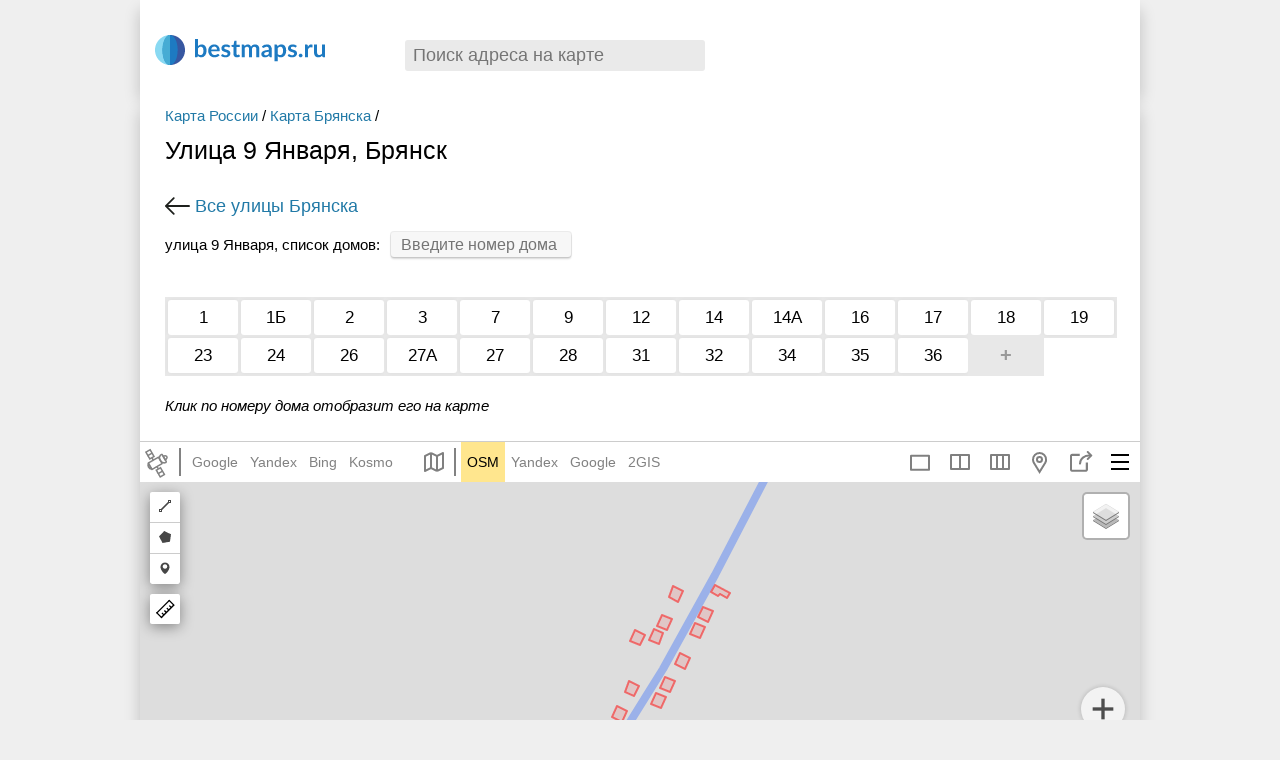

--- FILE ---
content_type: text/html; charset=UTF-8
request_url: https://bestmaps.ru/city/bryansk/street/ulitsa-9-yanvarya
body_size: 18570
content:
<!DOCTYPE html>
<html lang="ru-RU">
<head>
    <meta charset="UTF-8">
    <meta name="viewport" content="width=device-width, initial-scale=1">
    <meta name="csrf-param" content="_csrf">
    <meta name="csrf-token" content="LdpYieSvJNGsyQUxFBZehHZgmneEn8yKNngXfp7IdpgYiz--seVihcelZH1HXDHLHE3RHO2tqNBpAkJMq4I_9Q==">
    <title>Улица 9 Января с номерами домов на карте Брянска панорама, фото, спутник, схема проезда, расположение</title>

    <meta name="description" content="На странице показано расположение улица 9 Января на карте Брянска, также Вы можете найти фото панораму, фото со спутника, схемы проезда до зданий, окрестности мест которые Вас интересуют">
<link href="https://bestmaps.ru/city/bryansk/street/ulitsa-9-yanvarya" rel="canonical">
<link href="//bestmaps.ru/assets/1cd1fb06/authchoice.css" rel="stylesheet">
<link href="//bestmaps.ru/themes/_front/_css/main.css?bust=v9.9" rel="stylesheet">
<link href="//bestmaps.ru/themes/_front/_css/responsive.css?bust=v9.9" rel="stylesheet">
<script src="//bestmaps.ru/assets/ef802780/jquery.min.js"></script>
<script src="//bestmaps.ru/assets/df32dd3d/yii.js"></script>
<script src="//bestmaps.ru/themes/_front/_js/scripts.js?bust=v9.9"></script>
<script>var provState = {"here":false,"mapbox":false};</script>    <script src="/js/underscore-min.js"></script>
    <script src="/js/backbone-min.js"></script>
    
    
    
        <!-- Yandex.RTB --> 
        <script>window.yaContextCb=window.yaContextCb||[]</script>
        <script src="https://yandex.ru/ads/system/context.js" async></script>

    
    <!-- РЕКЛАМА адфинити adfinity -->
    
    <script data-noptimize="1" data-cfasync="false" data-wpfc-render="false">
    (function () {
        var script = document.createElement("script");
        script.async = 1;
        script.src = 'https://emrldtp.cc/NDI3MTc4.js?t=427178';
        document.head.appendChild(script);
    })();
    </script>


</head>
<body class="">

<script type="text/html" id="bestmaps_search_item">
    <a href="<%=url%>" class="srLink <%=resClass%>">
        <% if(image) { %><img src="<%=image%>"/><% } %>
        <%=name%>
        <% if(details) { %><span class="sLinkCapton"><%=details%></span><% } %>
    </a>
</script>

<header id="pageHeader">
  
    
<div class="h_box">

            <!-- 
            Yandex.RTB R-A-2476065-5  
            Header 2025 лето (27.07.2025)
        -->
        <div id="yandex_rtb_R-A-2476065-5"></div>
        <script>
        window.yaContextCb.push(() => {
            Ya.Context.AdvManager.render({
                "blockId": "R-A-2476065-5",
                "renderTo": "yandex_rtb_R-A-2476065-5"
            })
        })
        </script>
    
</div>
  
    
      
	<a href="/" id="siteLogo">
        <span class="logo logo_icon"></span>
        <span class="logo_text logo_icon_text"></span>
	</a>
	
	<div id="searchGeoBox_front"><div id="searchGeoBox" class="searchResultsHidden"> <!-- searchResultsHidden -->
    <a href="#" class="searchGeoBox_clear searchGeoBox_clear_js" title="Очистить">×</a>
	<input type="text" id="geoSearchInput" value="" title="" class="searchPassive geoSearchInput" placeholder="Поиск адреса на карте" autocomplete="off"/>
	<div class="searchResults" ><div id="searchResults_bm" ></div><div id="searchResults_osm" ></div></div>
</div></div>
        <div class="clear"></div>
</header>
<div class="pageBody page-streets-view">
    
    
<div class="street_header">

    <div class="street_header_left">


        <div class="bmCrumb bmCrumb_street">
            <nav class="bmCrumb_street_nav"><a href="/strana/russia">Карта России</a> / <a href="/goroda/bryansk">Карта Брянска</a> / </nav>        	<h1 class="pageTitle">Улица 9 Января, Брянск</h1>
            <!--  с номерами домов   $place->name_genitive  -->
        </div>

        <a href="/city/bryansk/street" class="back_link">
            Все улицы Брянска</a>


                    <div class="street_housenumbers_searchbox">
                <div class="street_housenumbers_searchtitle">
                    улица 9 Января, список домов:
                </div>
                <input type="text" id="housenumber_index_search" class="inp housenumber_index_input" placeholder="Введите номер дома"/>
            </div>
        
    </div>

    

</div>
<div class="street-housenumbers">

	<span class="streetHousnumbers_list ">
		            <a href="#map1" class="housnumber_link_sort housnumber_link" id="house1322692"><span class="house_bg">1</span></a>

                                <a href="#map1" class="housnumber_link_sort housnumber_link" id="house1322700"><span class="house_bg">1Б</span></a>

                                <a href="#map1" class="housnumber_link_sort housnumber_link" id="house1322701"><span class="house_bg">2</span></a>

                                <a href="#map1" class="housnumber_link_sort housnumber_link" id="house1322708"><span class="house_bg">3</span></a>

                                <a href="#map1" class="housnumber_link_sort housnumber_link" id="house1322714"><span class="house_bg">7</span></a>

                                <a href="#map1" class="housnumber_link_sort housnumber_link" id="house1322715"><span class="house_bg">9</span></a>

                                <a href="#map1" class="housnumber_link_sort housnumber_link" id="house1322693"><span class="house_bg">12</span></a>

                                <a href="#map1" class="housnumber_link_sort housnumber_link" id="house1322694"><span class="house_bg">14</span></a>

                                <a href="#map1" class="housnumber_link_sort housnumber_link" id="house1322695"><span class="house_bg">14А</span></a>

                                <a href="#map1" class="housnumber_link_sort housnumber_link" id="house1322696"><span class="house_bg">16</span></a>

                                <a href="#map1" class="housnumber_link_sort housnumber_link" id="house1322697"><span class="house_bg">17</span></a>

                                <a href="#map1" class="housnumber_link_sort housnumber_link" id="house1322698"><span class="house_bg">18</span></a>

                                <a href="#map1" class="housnumber_link_sort housnumber_link" id="house1322699"><span class="house_bg">19</span></a>

                                <a href="#map1" class="housnumber_link_sort housnumber_link" id="house1322702"><span class="house_bg">23</span></a>

                                <a href="#map1" class="housnumber_link_sort housnumber_link" id="house1322703"><span class="house_bg">24</span></a>

                                <a href="#map1" class="housnumber_link_sort housnumber_link" id="house1322704"><span class="house_bg">26</span></a>

                                <a href="#map1" class="housnumber_link_sort housnumber_link" id="house1322706"><span class="house_bg">27А</span></a>

                                <a href="#map1" class="housnumber_link_sort housnumber_link" id="house1322705"><span class="house_bg">27</span></a>

                                <a href="#map1" class="housnumber_link_sort housnumber_link" id="house1322707"><span class="house_bg">28</span></a>

                                <a href="#map1" class="housnumber_link_sort housnumber_link" id="house1322709"><span class="house_bg">31</span></a>

                                <a href="#map1" class="housnumber_link_sort housnumber_link" id="house1322710"><span class="house_bg">32</span></a>

                                <a href="#map1" class="housnumber_link_sort housnumber_link" id="house1322711"><span class="house_bg">34</span></a>

                                <a href="#map1" class="housnumber_link_sort housnumber_link" id="house1322712"><span class="house_bg">35</span></a>

                                <a href="#map1" class="housnumber_link_sort housnumber_link" id="house1322713"><span class="house_bg">36</span></a>

                            <a class="housnumber_link housnumber_link_add dropNote_js" href="#map1" title="Добавить адрес">+</a>        <span class="clear_span"></span>

        	</span>


</div>
<span class="bm_note">Клик по номеру дома отобразит его на карте</span>

<div class="street_descr">

</div>

<a name="map1"></a>
<div class="pageBodyGeo pageBody_street">





<div class="map_box map_box_page">
    <div id="sideMenu" class="sideMenu sideMenu_not_map">
        <div class="menu_header">
            <span class="slideMenuClose">×</span>
        </div>
        <div class="menu_content">

            <input type="text" id="current_url"/>

            
                <a href="#" class="sideMenuLink mapLink multimap_1 ">Полноэкранная карта</a>

            
            <a href="#" id="android_copyLink" class="sideMenuLink copy_icon">Копировать ссылку</a>
            <a href="#" class="sideMenuLink dropMarker_js dropMarker_clear geo">Поставить маркер</a>
            <a href="#" class="sideMenuLink open_sidebar_js mapPopup_favsLink_js favorites" data-block="mapPopup_favorites">Избранное</a>
            <a href="#" class="sideMenuLink multimap_2">Две карты</a>
            <a href="#" class="sideMenuLink multimap_3">Три карты</a>
                        <span class="sideMenuLink create_new_map  open_sidebar_js" data-block="pmap_box">Мои карты</span>
            <span class="sideMenuLink out_map open_share_popup_js">Поделиться картой</span>

            <a href="#" class="sideMenuLink rout">Построить маршрут</a>

            <label for="map_center_chkbx" class="sideMenuLink center_map center_map_icon">
                <input type="checkbox" value="1" class="chkbx intersects_js" id="map_center_chkbx">
                Центр карты
            </label>

<!--            <span class="checkbox_item">-->
<!--                <input type="checkbox" value="1" class="chkbx intersects_js" id="map_center_chkbx" name="">-->
<!--                <label class="hd_label" for="map_center_chkbx">Центр карты</label>-->
<!--            </span>-->

            <h3>Копировать координаты</h3>
            <div class="sideMenuLink copy_latlon_js" title="Копировать координаты"><b>Lat, Lon:</b><input class="bufferInput" id="copy_latlon_input"><span id="coord_1_1"></span>, <span id="coord_1_2"></span><span id="coord_1_3"></span></div>
            <div class="sideMenuLink copy_dms_js" title="Копировать координаты"><b>DMS:</b> <input class="bufferInput" id="copy_dms_input"> <span class="coord_2"></span></div>
            <div class="coordItem coord_3" ></div>

            <h3>Это место в:</h3>
            <a href="#" class="sideMenuLink" id="export_google" target="_blank" title="Перейти на карту Google">Google</a>
            <a href="#" class="sideMenuLink" id="export_yandex" target="_blank" title="Перейти на карту Яндекс">Яндекс</a>
            <a href="#" class="sideMenuLink" id="export_osm" target="_blank" title="Перейти на карту OSM">OSM</a>
            <a href="#" class="sideMenuLink" id="export_wikimapia" target="_blank" title="Перейти на карту Wikimapia">Wikimapia</a>
            <a href="#" class="sideMenuLink" id="export_loadmap" target="_blank" >Loadmap</a>
            <a href="#" class="sideMenuLink" id="export_josm" target="_blank" >Edit in JOSM</a>

            
        </div>
        <div class="menu_footer">
            <a href="#" class="sideMenuLink" id="android_exit"><svg viewBox="0 0 320.002 320.002"><use xlink:href="#exit"></use></svg> Выход</a>
        </div>
    </div>
    <div class="share_popup inner_poppup">
        <div class="close_button">×</div>
        <span>Ссылка на карту</span>
        <input type="text" class="site_url" id="share_url">
        <button class="copy_mapLink">Копировать ссылку</button>
        <!-- <span>Поделиться с помощью:</span>
        <div class="row_social">
            <a href="https://vk.com/share.php?url=" class="social_item vk_icon" onclick="window.open(this.href, 'Опубликовать ссылку во ВКонтакте', 'width=800,height=300,toolbar=0,status=0'); return false"></a>
            <a href="https://twitter.com/intent/tweet?text=" class="social_item twitter_icon" onclick="window.open(this.href, 'Опубликовать ссылку в Twitter', 'width=800,height=300,resizable=yes,toolbar=0,status=0'); return false"></a>
            <a href="https://www.facebook.com/sharer/sharer.php?u=" class="social_item facebook_icon" onclick="window.open(this.href, 'Опубликовать ссылку в Facebook', 'width=640,height=436,toolbar=0,status=0'); return false"></a>
        </div> -->
        <!--
        <span>Код для вставки на сайт</span>
        <input type="text" class="site_url">
        <div class="preview_share_map">Предпросмотр</div>
        <p>Некоторые элементы карты не могут быть вставлены на сайт. Откройте предпросмотр и проверьте вид вашей будущей карты.</p>
        -->
    </div>
    <div class="mapTabsP"> <!-- Tabs -->
        <a href="#" class="sync_map_btn" title="Включен синхронный режим"></a>
        <div class="left_nav">
                    </div>

	            <div class="mapTabs_icons">
				<div class="mapTabs mapTabsSat">
					<div class="svgiconBox svgiconBox_SAT svgiconBox_show_mobile">
						<select class="prov_select" title="Спутник">
							<option>--- спутник ---</option>
							<option value="google/hybrid">Google</option>
							<option value="yandex/hybrid">Яндекс</option>
							<option value="bing/hybrid">Bing</option>
                            <option value="osm/WorldImagery">ESRI</option>
                            <option value="here/hybrid" disabled="disabled" title="Слой недоступен">Here</option>
                            <option value="kosmo/hybrid">Космоснимки</option>
                            <option value="mapbox/hybrid" disabled="disabled" title="Слой недоступен">Mapbox</option>
						</select>
					</div>
					<div class="mapTabs_links">
                        <img src="/img/sat.svg" alt="">
                        <div class="hor_line"></div>
						<a href="?k=google" class="providerLink google" rel="nofollow" data-rel="google" data-type="hybrid" data-id="googlehybrid">Google</a>
						<a href="?k=yandex" class="providerLink yandex" rel="nofollow" data-rel="yandex" data-type="hybrid" data-id="yandexhybrid">Yandex</a>
						<a href="?k=bing" class="providerLink bing" rel="nofollow" data-rel="bing" data-type="hybrid" data-id="binghybrid">Bing</a>
						<!--<a href="?k=esri" class="providerLink esri" rel="nofollow" data-rel="esri" data-type="map" data-id="WorldImagery">ESRI</a>-->
                        <!--<a href="?k=here" class="providerLink here" rel="nofollow" data-rel="here" data-type="hybrid" data-id="herehybrid">Here</a>-->
                        <a href="?k=kosmo" class="providerLink kosmo" rel="nofollow" data-rel="kosmo" data-type="hybrid" data-id="kosmohybrid">Kosmo</a>
                        <!--<a href="?k=mapbox" class="providerLink mapbox" rel="nofollow" data-rel="mapbox" data-type="hybrid" data-id="mapboxhybrid">Mapbox</a>-->
					</div>
				</div>

				<div class="mapTabs mapTabsMap">
					<div class="svgiconBox svgiconBox_MAP svgiconBox_show_mobile">
						<select class="prov_select" title="Карта">
							<option>--- карта ---</option>
							<option value="osm/map">OSM</option>
							<option value="yandex/map">Яндекс</option>
							<option value="google/map">Google</option>
							<option value="2gis/map">2ГИС</option>
							<option value="osm/Wikimapia">Wikimapia</option>
						</select>
					</div>
					<div class="mapTabs_links mapTabs_links_MAP">
                        <img src="/img/maps_icon.svg" class="maps_icon" alt="">
                        <div class="hor_line"></div>
						<a href="?k=osm" class="providerLink osm" rel="nofollow" data-rel="osm" data-type="map" data-id="osmmap">OSM</a>
						<a href="?k=yandex" class="providerLink yandex" rel="nofollow" data-rel="yandex" data-type="map" data-id="yandexmap">Yandex</a>
						<a href="?k=google" class="providerLink google" rel="nofollow" data-rel="google" data-type="map" data-id="googlemap">Google</a>
						<a href="?k=2gis" class="providerLink 2gis" rel="nofollow" data-rel="2gis" data-type="map" data-id="2gismap">2GIS</a>
						<div class="clear"></div>
					</div>
				</div>
                <a class="svgiconBox svgiconBox_OSM osmLink" href="/map/osm" title="OpenStreetMap" ></a>
             </div>
        
    <div class="right_nav">
        <span class="header_item mobileMenuMap mapPopup_menuArrow_js"></span>
                <div class="header_item out_map open_share_popup_js" data-title="Поделиться">
            <div class="title_popp"></div>
        </div>
        <div class="header_item geo open_poppup" data-title="Поставить маркер">
            <div class="title_popp"></div>
            <div class="inner_poppup">
                <span class="popup_item set_marker dropMarker_js dropMarker_clear_js">Поставить маркер</span>
                                <span class="popup_item create_new_map open_sidebar_js" data-block="pmap_box">Мои карты</span>
                <span class="popup_item clear_map pmap_clear_js">Очистить карту</span>
            </div>
        </div>
<!--        <div class="header_item favorites open_sidebar_js mapPopup_favsLink_js" data-block="mapPopup_favorites" data-title="Избранное">-->
<!--            <div class="title_popp"></div>-->
<!--        </div>-->
        <div class="compare_mode_container">
                            <a href="#" class="header_item compare_mode_item multimap_1 mapLink" data-title="Одна карта">
                    <div class="title_popp"></div>
                </a>
                                        <a class="header_item compare_mode_item multimap_2" href="#" data-title="Две карты">
                    <div class="title_popp"></div>
                </a><a class="header_item compare_mode_item multimap_3" href="#" data-title="Три карты">
                    <div class="title_popp"></div>
                </a>        </div>

        </div>
    </div>



    <div class="map_sidebar">

        <div class="note_form">
            <div class="close_button dropMarker_clear_js">×</div>
            Поставьте маркер на карту в то место, где нужно исправить ошибку.
            <br/>
            <br/>

            Подробно опишите что должно быть исправлено в этом месте
            <textarea id="dropNote_text"></textarea>

            <span class="btn dropNote_save_js">Отправить сообщение об ошибке</span><br/><br/>
            <span class="btn btn_gray dropMarker_clear_js">Отмена</span>

        </div>



        <div style="" class="left_sidebar_item personal_map_sidebar">
            <div class="back_new_map back_button_bg">
                <span class="title">Новая карта</span>
            </div>
            <div class="list_personal_maps_button back_button_bg open_sidebar_js" data-block="pmap_box">
                <span class="title">Мои карты</span>
            </div>
            <div class="personal_content_parent">
                <input type="text" id="personal_map_name" class="pmap_name pmap_name_hidden" placeholder="Введите название карты" value="Карта №1">

                <span>Добавить на карту:</span>
                <div class="tools_row">
                    <div class="tool_item" data-tool="marker">
                        <span class="tool_item_icon fill_icon_marker"></span>
                        <p>Маркер</p>
                    </div>
                    <div class="tool_item" data-tool="polyline">
                        <span class="tool_item_icon fill_icon_polyline"></span>
                        <p>Линию</p>
                    </div>
                    <div class="tool_item" data-tool="polygon">
                        <span class="tool_item_icon fill_icon_polygon"></span>
                        <p>Полигон</p>
                    </div>
    <!--                <div class="tool_item svg_routing_js" data-tool="route">-->
    <!--                    <span class="tool_item_icon rout"></span>-->
    <!--                    <p>Маршрут</p>-->
    <!--                </div>-->
                </div>

                <div class="personal_map_sidebar_content">
                    <div class="personal_map_list">
                    </div>
                    <div class="personal_marker_list"></div>
                    <div class="personal_polyline_list"></div>
                    <div class="personal_polygon_list"></div>

                </div>
                <div class="personal_map_buttons">
                    <button class="personal_map_close_btn pmap_clear_js">Очистить карту</button>
                    <button class="personal_map_save_btn hidden">Сохранить карту</button>
                </div>
                <div class="pmap_linkBox">
                    <span class="personalmap_export_label">Экспорт данных:</span>
                    <textarea id="personalmap_export" class="personalmap_export" placeholder="Data"></textarea>
                    <input id="topersonalmap_link" placeholder="Map link">
                    <button class="copy_mapLink">Копировать ссылку</button>
                </div>


            </div>
        </div>


        <div class="pmap_box left_sidebar_item">
            <div class="close_button">×</div>
            <div class="pmap_box_title">Мои карты</div>
            <div class="pmap_box_container"></div>
            <span class="btn_ico btn_ico_gray add_icon open_sidebar_js" data-block="personal_map_sidebar" >Создать новую карту</span>

                        <div class="pmap_auth_box">
                Чтобы сохранить карту в своем аккаунте, войдите на сайт через

                <div id="w0"><ul class="auth-clients"><li><a class="google auth-link" href="/site/auth?authclient=google" title="Google"><span class="auth-icon google"></span></a></li><li><a class="vkontakte auth-link" href="/site/auth?authclient=vk" title="VKontakte"><span class="auth-icon vkontakte"></span></a></li></ul></div>            </div>
                    </div>

        <div class="mapPopup left_sidebar_item mapPopup_favorites">

            <div class="mapPopupP">

                <div class="close_button">×</div>
                <span class="btn_ico btn_ico_favs btn_ico_gray add_icon" id="favorites_add_js" data-block="personal_map_sidebar" >Добавить в избранное</span>

                <div class="favsList" id="favBox"></div>
                <a href="#" class="favorites_more" id="favorites_more_js">настройки »</a>
                <div class="favorites_more_box favorites_more_box_hidden">
                    <div class="settingsBox">
                        <h3>Бэкап локаций</h3>
                        <a href="#" class="btn" id="favorites_export" >Сделать бекап локаций</a>
                        <textarea id="favs_export_textarea"></textarea>
                    </div>
                    <div class="settingsBox">
                        <h3>Импорт локаций на сайт</h3>
                        <div class="favs_import_box">
                            Если вы ранее делали бэкап локаций, то расположенная ниже форма позволит сделать импорт (локации из бекапа загрузить на сайт).
                            Импортированные локации будут добавлены к уже сохраненным<br/>
                            Вставьте сохраненный ранее бэкап в текстовом виде сюда:<br/>
                            <textarea id="favs_import_textarea"></textarea><br/>
                            <a href="#" class="btn" id="favorites_import">Импортировать на сайт</a>
                        </div>
                    </div>
                    <div class="settingsBox"><a href="#" id="favorites_remove">удалить все локации</a></div>
                </div>
            </div>
        </div>
    </div>

<script>

    	var hash_disabled = true;

	// фулскрин карта
	var is_fullscreen = false;

	// если в базе не находится координат для текущего места - тогда используем дефолтные координаты
	var db_coord = {"mapType":"osm","lat":53.258301930190399,"lon":34.362548834740799,"zoom":15,"layer":"map"};

	var router, mapData, lon, lat, map_zoom, h_mapType, iprov;

	var coord;
		function rebuildLinks(lat, lon, map_zoom, type, initiator ) {
	    		var searchPhrase = mapData.get('search_phrase');
		var searchUrl = '';
		if(searchPhrase) {
			searchUrl = '/s/' + encodeURIComponent(searchPhrase);
		}

		var MapUrl = '';
		if(mapsCollection.getStreetViewVisible()) {
			MapUrl += '/' + mapData.get('heading') + '/' + mapData.get('pitch');
		}
		if(mapData.get('osm_id')) {
			MapUrl += '/osm_id/' + mapData.get('osm_id');
		}
		if(mapData.get('personal_id')) {
			MapUrl += '/personal/' + mapData.get('personal_id');
		}
		MapUrl += searchUrl;

		if(mapData.get('marker')) {
			MapUrl = 'map' + mapsCollection.getUrl() + '/' + map_zoom + '/' + mapData.get('lat') + '/' + mapData.get('lon') + '/mark' + MapUrl;
			router.navigate(MapUrl, {trigger: false});
		}
		else if(hash_disabled) {
			MapUrl = mapData.get('pathname') + '?k=' + mapData.get('provider') + '/' + mapData.get('mapType');
			var fragments = Backbone.history.getFragment().split('?');
			// If provider or mapType is changed by user
			if((!db_coord) || mapData.get('provider') !== db_coord.mapType || mapData.get('mapType') !== 'hybrid' || fragments.length > 1) {
				if(!mapData.get('house')) {
                    router.navigate(MapUrl, {trigger: false});
                }
			}
			mapData.rebuild_elements();
		}
		// do not rebuild url when search is not empty
		else if(!searchPhrase) {
			MapUrl = 'map' + mapsCollection.getUrl() + '/' + map_zoom + '/' + lat + '/' + lon + MapUrl;
			router.navigate(MapUrl, {trigger: mapSyncMode});
		}

		
	};

	function convertLegacyURL(url, hash, cookieURL) {
		var providers = new Array();

		var getPairs = url.substring(url.indexOf('?') + 1).split('&');
		for (var i = 0; i < getPairs.length; i++) {
			if(!getPairs[i])
				continue;
			var pair = getPairs[i].split('=');
			if(pair.length > 1 && pair[0] === 'k') {
				providers = pair[1].split(',');
			}
		}

		var hashParams = new Array();
		var hashPairs = hash.substring(hash.indexOf('#') + 1).split('&');
		for (var i = 0; i < hashPairs.length; i++) {
			if(!hashPairs[i])
				continue;
			var pair = hashPairs[i].split('=');
			if(pair.length > 1) {
				hashParams[pair[0]] = pair[1];
			}
		}

		// return URL we should navigate
		if('lat' in hashParams && 'lon' in hashParams && 'z' in hashParams && 't' in hashParams) {
			var MapUrl = 'map';
			_.each(providers, function(item, index) {
				var provider = item !== '' ? item : 'google';
				if(index > 0) {
					MapUrl += '/map' + (index+1);
				}
				var legacyMapType = hashParams['t'];
				if(!legacyMapType) {
					legacyMapType = 'map'; // default
				}

				MapUrl += '/' + provider + '/' + legacyMapType;
			});

			MapUrl += '/' + hashParams['z'] + '/' + hashParams['lat'] + '/' + hashParams['lon'];
			return MapUrl;
		}
		else {
			if(providers.length > 0) {
				if(providers[0] === 'night') {
					return 'map/google/hybrid/oN' + cookieURL;
				}
				else if(providers[0] === 'oblaka') {
					return 'map/google/hybrid/oC' + cookieURL;
				}
				else if(providers[0] === 'fire') {
					return 'map/kosmo/hybrid/oF' + cookieURL;
				}
			}

			return false;
		}
	}

	// закончили объявление функций: ОНЛОАД
	$(function(){
        router = new Router({
            'db_coord': db_coord
        });

		if(!Backbone.history.start({pushState: true})) {
			//console.log('dont have initial data');
			
			if(!hash_disabled) {
				var cookieURL = router.getCookieURL();
				var convertedURL = convertLegacyURL(window.location.search, window.location.hash, cookieURL);
				if(convertedURL !== false) {
					// navigate legacy URL
                    //console.log(convertedURL);
					router.navigate(convertedURL, {trigger: true});
				}
				else {
					// navigate by cookie
					var typePart = 'osm/Mapnik';
					if($.cookie('bm_maptype') != undefined) {
						typePart = $.cookie('bm_maptype');
					}
					var MapUrl = 'map/' + typePart + cookieURL;
					router.navigate(MapUrl, {trigger: true});
				}
			}
			else if(db_coord !== null) {
				var pathname = window.location.pathname;
				var dbProvider = 'google';
				if(db_coord.mapType) {
					dbProvider = db_coord.mapType;
				}
				var dbLayer = db_coord.layer ? db_coord.layer : 'hybrid';
				router.stable_map(pathname, dbProvider, dbLayer);
			}
			else {
				var MapUrl = window.location.pathname + '?k=google/hybrid';
				router.navigate(MapUrl, {trigger: true});
			}
		}
		
		if(mapsCollection.length < 1) {
			mapsCollection.push(new MapData());
		}
		mapData = mapsCollection.at(0);

		if(hash_disabled) {
			mapData.set({
				'pathname': window.location.pathname
			});
		}
		
		$('.prov_select').val(mapData.getSelectVal());
		$('.prov_select').change(function() {
			var select_value = $(this).val();
			if(select_value !== '') {
				var select_url = mapData.getPageUrl(select_value);
				window.location.href = select_url;
			}
		});
		
		$('.searchGeoBox_clear_js').click(function(){
			mapData.set('osm_id', null);
			mapData.set('search_phrase', '');
			mapData.set('osm_object', null);
			rebuildLinks(mapData.get('lat'), mapData.get('lon'), mapData.get('zoom'));
			$('#searchGeoBox').addClass('search_empty_phrase');
		});
		
		lon = mapData.get('lon');
		lat = mapData.get('lat'); 
		map_zoom = mapData.get('zoom');
		h_mapType = mapData.get('mapType');
		iprov = mapData.get('iprov');

		// копировать ссылку на карту (ноды, термины)
		$('.copyMapLink_js').focus(function (){
			$this = $(this);
			$this.select();

			// Work around Chrome's little problem
			$this.mouseup(function() {	
				// Prevent further mouseup intervention
				$this.unbind("mouseup");
				return false;
			});
			
		});

        $('.dropNote_save_js').click(function() {
            var mapModel = mapsCollection.at(0);
            var title = $('#dropNote_text').val();
            var gCol = mapModel.get('geom_col');
            var lastEl = gCol.at(gCol.length - 1);
            lastEl.set('title', title);
            var geom = lastEl.get('geometry');
            var noteapi_url = '/ajax/osm-note?lat='+geom.coordinates[1]+'&lon='+geom.coordinates[0]
                +'&street_id='+street_id+'&text='+encodeURIComponent(lastEl.get('title'));

            if(lastEl.get('title')) { // not empty
                $.ajax({
                    url: noteapi_url,
                    method: 'POST',
                    success: function (response) {
                        gCol.reset();
                    }
                });
            }
            $(this).parent('.inner_poppup').removeClass('open_share_popup');
            $('body').removeClass('sidebar_opened');
            return false;
        });
		
		// сохранение маркера
		$('.dropMarker_save_js').click(function() {
            var mapModel = mapsCollection.at(0);
            var title = $('#dropMarker_text').val();
            var gCol = mapModel.get('geom_col');
            var lastEl = gCol.at(gCol.length - 1);
            lastEl.set('title', title);
            gCol.trigger('click_save');

            if (typeof ga !== "undefined") {
                ga('send', { // marker save
                    hitType: 'event',
                    eventCategory: 'Marker 2',
                    eventAction: window.location.href.replace('https://bestmaps.ru/', '') + ' ' + title,
                    eventLabel: title
                });
            }
			return false;
		});
		$('.dropMarker_clear_js,.dropMarker_clear_link').click(function() {
			var mapModel = mapsCollection.at(0);
			mapModel.get('geom_col').reset();
			$('.dropMarker_js').removeClass('dropMarker_disabled');
			$('.dropMarkerBox_step1').removeClass('dropMarkerBox_hidden');
			$('.dropMarkerBox_step2').removeClass('dropMarkerBox_visible');
			//note popup
            $(this).parent('.inner_poppup').removeClass('open_share_popup');
            $('body').removeClass('sidebar_opened');
		});
		
		
		// нажатие на иконку маркера
		$('.dropMarker_js').click(function() {
			$('.dropMarker_js').addClass('dropMarker_disabled');
			
			if (typeof ga !== "undefined") { 
				ga('send', { // ico marker
					hitType: 'event',
					eventCategory: 'Marker 1',
					eventAction: window.location.href.replace('https://bestmaps.ru/', ''),
					eventLabel: 'Click icon'
				});
			}
			closeAllMenus();
			return false;
		});
		
        var h = $(window).height(); // высота окна


		// фулскрин карта
		if(is_fullscreen) {

            // меняет высоту карты при ресайзе окна
            function redrawMapCanvas() {
                var navH = $('.mapTabsP').height(); // высота верхней панели

                // 3 col, 2 col
                $('#mwrap, #mwrap #bmap, #mwrap #bmap2, #mwrap #bmap3, #mwrap #p_bmap, #mwrap #p_bmap2, #mwrap #p_bmap3').css('height', h-navH);
            }
			$(window).resize(function(){
                h = $(window).height();
				redrawMapCanvas('');
			});
			
			redrawMapCanvas();
			
		} else {

            var w = $(window).width(); // ширина окна
            var window_layout = ''; // горизонтальная или вертикальная раскладка окна браузера
            if(h>w){
                window_layout = 'vertical';
            } else {
                window_layout = 'horizontal';
            }
            //
            // на мобильниках делаем высоту карты равной половине высоты окна
			// (чтобы можно было прокрутить страницу вниз)
            function redrawMapCanvasForcontentMap(){
                if(w < 700){
                    $('#bmap').css('height', h/2);
                }
            }

            $(window).resize(function(){
                redrawMapCanvasForcontentMap();
            });

            redrawMapCanvasForcontentMap();
			
        }

				
					// на каждой странице с картой пишем в куку адрес и заголовок страницы
			$.cookie('last_geo', $('.pageTitle').text()+'|||'+window.location.href, {path: '/'});
				
	}); 
	
</script>

<script type="text/html" id="google_layers_template">
	<div id="mapLayers"><label id="mapLayers_label"><input type="checkbox" id="trafficLayer_<%= screen %>" >пробки</span></label></div>
</script>

<div class="mapPopup mapPopup_singleMarker">
    <div class="dropMarkerBox_step1">
        <div id="dropMarker_before"></div>
        <textarea id="dropMarker_text" class="dropMarker_textfield" placeholder="Текст маркера"></textarea><br/>
        <input type="button" class="dropMarker_save_js" value="Сохранить и получить ссылку" /><br/>
        <a href="#" class="mapPopupClose_js dropMarker_clear dropMarker_clear_link">отмена</a>
    </div>
    <div class="dropMarkerBox_step2">
        <a href="#" class="mapPopupClose mapPopupClose_js">×</a>
        <b>Ссылка на маркер:</b><br/>
        <input type="text" value="" class="dropMarker_link_js dropMarker_textfield" id="dropMarker_link" /><br/>
        <a href="#" class="mapPopupClose_js dropMarker_clear_js" >Убрать маркер с карты</a>
    </div>
</div>
<div class="mapPopup mapPopup_menu">
    <div class="exportPopupCol exportPopupCol1"></div>
    <div class="exportPopupCol"></div>
    <div class="clear"></div>
</div>

	<div class="mapParent">
		
		<div id="bmap" style="width:100%;height:530px "></div>

        <div class="zoomBtns">
            <a href="#" class="zoomBtn zoomBtn_plus"></a>
            <a href="#" class="zoomBtn zoomBtn_minus"></a>
        </div>
		
		
        <div href="#" class="zoomBtn zoomBtn_locate" id="showPos_js">

		</div>
		<span class="intersects"><span class="intersect_v"></span><span class="intersect_h"></span></span>

	</div>
	
	<div class="mapFooter">
		<div class="mapFooterRight">
			Копировать ссылку на эту карту:
			<input type="text" class="mapInput copyMapLink copyMapLink_js query_js" />
		</div>
	</div>
</div>

<script type="text/html" id="personal_item_template">
    <div class="personal_map_item" id="marker_item<%= number %>">
        <div class="tool_item_icon fill_icon_<%= type %>" style=""></div>

        <div contenteditable="true" class="pmap_item_name" value="" id="marker_input<%= cid %>" autocomplete="off"><%= title %></div>
        <span id="marker_del<%= number %>" class="remove_personal_map_elem clear_map" title="Удалить элемент"></span>

    </div>
</script>

<script type="text/html" id="personal_map_list_template">
    <div class="personal_map_item" id="map_item<%= number %>">
        <div class="tool_item_icon <%= icon %>"></div>

        <div class="pmap_list_item_title pmap_list_item_link" data-url="<%= url %>"><%= title %></div>
        <span class="help_menu_button open_help_menu_js" onclick="show_popup(this)"></span>
        <div class="inner_poppup">
            <span class="popup_item pmap_list_item_link" data-url="<%= url %>">Редактировать</span>
            <span id="" class="popup_item clear_map pmap_remove_js" data-id="<%= number %>">Удалить</span>
        </div>
    </div>
</script></div>

<div class="note_box street_addhouse_box">
    <span class="note_box_descr">
        Заметили ошибку на карте?<br/>
        Укажите <span class="note_link">точку на карте</span>, опишите проблему и картографы добавят эти данные на карту
    </span>
    <!--<span class="btn note_box_btn dropNote_js">Сообщить об ошибке на карте</span>-->
    <a href="#map1" class="btn note_box_btn dropNote_js">Сообщить об ошибке на карте</a>
</div>

<!--
<p> На карте вы сможете увидеть жилые дома, сооружения и достопримечательности,
    памятники архитектуры, дороги, развязки и перекрестки, светофоры и остановки, парки, площади и скверы. </p> -->

    <div id="block-views-closest-streets" class="region region-content">
        <h2>Ближайшие улицы</h2>
        <div class="simple_box">
                            <div class="tCountry tGeoGibrid simpleItem">
                    <a href="/city/bryansk/street/ulitsa-matveyeva">улица Матвеева</a>                </div>
                            <div class="tCountry tGeoGibrid simpleItem">
                    <a href="/city/bryansk/street/ulitsa-petrova">улица Петрова</a>                </div>
                            <div class="tCountry tGeoGibrid simpleItem">
                    <a href="/city/bryansk/street/pereulok-krasina">переулок Красина</a>                </div>
                            <div class="tCountry tGeoGibrid simpleItem">
                    <a href="/city/bryansk/street/ulitsa-3-iyulya">улица 3 Июля</a>                </div>
                            <div class="tCountry tGeoGibrid simpleItem">
                    <a href="/city/bryansk/street/ulitsa-3-ya-liniya">улица 3-я Линия</a>                </div>
                            <div class="tCountry tGeoGibrid simpleItem">
                    <a href="/city/bryansk/street/ulitsa-krasina">улица Красина</a>                </div>
                            <div class="tCountry tGeoGibrid simpleItem">
                    <a href="/city/bryansk/street/ulitsa-malygina">улица Малыгина</a>                </div>
                            <div class="tCountry tGeoGibrid simpleItem">
                    <a href="/city/bryansk/street/ulitsa-duki">улица Дуки</a>                </div>
                            <div class="tCountry tGeoGibrid simpleItem">
                    <a href="/city/bryansk/street/respublikanskiy-pereulok">Республиканский переулок</a>                </div>
                            <div class="tCountry tGeoGibrid simpleItem">
                    <a href="/city/bryansk/street/ulitsa-bondarenko">улица Бондаренко</a>                </div>
                            <div class="tCountry tGeoGibrid simpleItem">
                    <a href="/city/bryansk/street/ulitsa-7-ya-liniya">улица 7-я Линия</a>                </div>
                            <div class="tCountry tGeoGibrid simpleItem">
                    <a href="/city/bryansk/street/ulitsa-2-ya-liniya">улица 2-я Линия</a>                </div>
                            <div class="tCountry tGeoGibrid simpleItem">
                    <a href="/city/bryansk/street/ulitsa-semashko">улица Семашко</a>                </div>
                            <div class="tCountry tGeoGibrid simpleItem">
                    <a href="/city/bryansk/street/malo-zavalskaya-ulitsa">Мало-Завальская улица</a>                </div>
                            <div class="tCountry tGeoGibrid simpleItem">
                    <a href="/city/bryansk/street/respublikanskaya-ulitsa">Республиканская улица</a>                </div>
                    </div>
    </div>

<div class="street_boxes">
    <div class="street_box streetBox_sattelite">
        <h2 class="boxTitle_h2">улица 9 Января на спутниковой карте Брянска</h2>
        <p>С помощью спутниковой карты вы сможете увидеть знакомые вам объекты с другого ракурса и открыть для себя детали, недоступные при обычном наблюдении на местности.</p>
        <div id="map_sputnik" style="height: 400px"></div>
    </div>

    <div class="street_box streetBox_panorama" style="display: none;">
        <h2 class="boxTitle_h2">Панорама улицы</h2>
        <p>С помощью панорамы вы можете совершать виртуальную экскурсию по улице не выходя из дома. Для навигации по панораме нажимайте стрелочки «вперед» и «назад».</p>
        <div id="map_panorama" style="height: 400px"></div>
    </div>
</div>


<div class="street_notes">

    <div class="street_note street_note_blue">
        Для детального изучения местности перейдите на страницу
        <a href="/goroda/bryansk">подробной карты Брянска</a> или на список <a href="/city/bryansk/street">всех улиц Брянска</a>
    </div>

    <div class="street_note street_note_green street_note_osm" style="display: none;">
        Хотите исправить ошибку на карте OpenStreetMap?<br/>
        <!-- <a href="#" class="btn btn_gray osm_edit" target="_blank">Отредактирую сам</a> -->
        Можете зарегистрироваться на сайте проекта и самостоятельно <a href=#" class="osm_edit" target="_blank">отредактировать карту</a>.
    </div>

</div>


<script>

	var coords;
	var houses = [{"id":1322692,"name":"1","osm_id":111102312,"geom":"{\"type\":\"MultiPolygon\",\"coordinates\":[[[[34.3595304565811,53.2546308170855],[34.359569851526,53.2547339983136],[34.3597617971087,53.2547076791376],[34.3597222345257,53.2546045817286],[34.3595304565811,53.2546308170855]]]]}"},{"id":1322700,"name":"1\u0411","osm_id":111102341,"geom":"{\"type\":\"MultiPolygon\",\"coordinates\":[[[[34.3595773952389,53.2544148992597],[34.3596179636502,53.2545178290307],[34.3598108312423,53.2544906716645],[34.3597702628309,53.2543876580744],[34.3595773952389,53.2544148992597]]]]}"},{"id":1322701,"name":"2","osm_id":111102169,"geom":"{\"type\":\"MultiPolygon\",\"coordinates\":[[[[34.36007159225,53.2544536236524],[34.3601115739281,53.2545565534234],[34.3603041900631,53.2545298989713],[34.3602641245659,53.2544269692003],[34.36007159225,53.2544536236524]]]]}"},{"id":1322708,"name":"3","osm_id":111102048,"geom":"{\"type\":\"MultiPolygon\",\"coordinates\":[[[[34.3593352420562,53.255033567533],[34.3593749722772,53.2551361620278],[34.3595678398693,53.2551094237567],[34.3595282772863,53.2550068292619],[34.3593352420562,53.255033567533]]]]}"},{"id":1322714,"name":"7","osm_id":111102738,"geom":"{\"type\":\"MultiPolygon\",\"coordinates\":[[[[34.3597169539267,53.2554527465107],[34.359757187062,53.2555556762816],[34.3599492164637,53.2555288541915],[34.3599089833284,53.2554258406015],[34.3597169539267,53.2554527465107]]]]}"},{"id":1322715,"name":"9","osm_id":111102241,"geom":"{\"type\":\"MultiPolygon\",\"coordinates\":[[[[34.3599039541865,53.2556097395571],[34.3599441873218,53.2557126693281],[34.3601362167235,53.2556858472379],[34.3600959835882,53.2555828336479],[34.3599039541865,53.2556097395571]]]]}"},{"id":1322693,"name":"12","osm_id":111102492,"geom":"{\"type\":\"MultiPolygon\",\"coordinates\":[[[[34.3601750249352,53.2553648203464],[34.360214252242,53.2554678339364],[34.3604066169198,53.2554416823985],[34.360367473432,53.2553386688085],[34.3601750249352,53.2553648203464]]]]}"},{"id":1322694,"name":"14","osm_id":111102206,"geom":"{\"type\":\"MultiPolygon\",\"coordinates\":[[[[34.3604260629352,53.2556097395571],[34.3604661284324,53.2557127531471],[34.3606591636625,53.2556857634189],[34.3606190981653,53.2555828336479],[34.3604260629352,53.2556097395571]]]]}"},{"id":1322695,"name":"14\u0410","osm_id":111102144,"geom":"{\"type\":\"MultiPolygon\",\"coordinates\":[[[[34.360613063195,53.2558307703438],[34.3606531286922,53.2559337839338],[34.3608461639223,53.2559067942056],[34.3608060984251,53.2558038644346],[34.360613063195,53.2558307703438]]]]}"},{"id":1322696,"name":"16","osm_id":111102935,"geom":"{\"type\":\"MultiPolygon\",\"coordinates\":[[[[34.3609618341861,53.2562590855959],[34.3610401211617,53.2563538849208],[34.3611514328358,53.2563209440414],[34.3610732296792,53.2562261447165],[34.3609618341861,53.2562590855959]]]]}"},{"id":1322697,"name":"17","osm_id":111102289,"geom":"{\"type\":\"MultiPolygon\",\"coordinates\":[[[[34.3604919446942,53.2566602434819],[34.3605966346648,53.2567997183506],[34.3608053440538,53.2567436434184],[34.3607006540832,53.2566041685496],[34.3604919446942,53.2566602434819]]]]}"},{"id":1322698,"name":"18","osm_id":111103026,"geom":"{\"type\":\"MultiPolygon\",\"coordinates\":[[[[34.3611740639744,53.2565639354144],[34.3612380178956,53.2566491793696],[34.3613654228239,53.2566148973857],[34.3613015527217,53.2565296534304],[34.3611740639744,53.2565639354144]]]]}"},{"id":1322699,"name":"19","osm_id":111103078,"geom":"{\"type\":\"MultiPolygon\",\"coordinates\":[[[[34.360689589971,53.2568544521784],[34.3607949504939,53.2569943461423],[34.3610042466161,53.256937935934],[34.3608988860932,53.25679804197],[34.360689589971,53.2568544521784]]]]}"},{"id":1322702,"name":"23","osm_id":111102476,"geom":"{\"type\":\"MultiPolygon\",\"coordinates\":[[[[34.3609554639396,53.2571766525364],[34.3610603215483,53.2573162950432],[34.3612694500325,53.257260052473],[34.3611645924238,53.2571204937851],[34.3609554639396,53.2571766525364]]]]}"},{"id":1322703,"name":"24","osm_id":111102001,"geom":"{\"type\":\"MultiPolygon\",\"coordinates\":[[[[34.3615288699357,53.2570279575741],[34.3616337275444,53.2571674324429],[34.3618428560286,53.2571112736916],[34.3617379984199,53.2569716311847],[34.3615288699357,53.2570279575741]]]]}"},{"id":1322704,"name":"26","osm_id":111102882,"geom":"{\"type\":\"MultiPolygon\",\"coordinates\":[[[[34.3617214860707,53.2572297938025],[34.3618263436794,53.2573693524903],[34.3620354721635,53.2573131937391],[34.3619304469168,53.2571735512322],[34.3617214860707,53.2572297938025]]]]}"},{"id":1322706,"name":"27\u0410","osm_id":111102833,"geom":"{\"type\":\"MultiPolygon\",\"coordinates\":[[[[34.3610680328992,53.2578314468123],[34.3611734772412,53.2579713407762],[34.3613827733634,53.2579149305678],[34.3612773290215,53.2577750366039],[34.3610680328992,53.2578314468123]]]]}"},{"id":1322705,"name":"27","osm_id":111102465,"geom":"{\"type\":\"MultiPolygon\",\"coordinates\":[[[[34.3614752257554,53.2578477915235],[34.3615804186403,53.2579875178494],[34.3617894633054,53.257931275279],[34.3616841866015,53.2577914651341],[34.3614752257554,53.2578477915235]]]]}"},{"id":1322707,"name":"28","osm_id":111102771,"geom":"{\"type\":\"MultiPolygon\",\"coordinates\":[[[[34.3620373161822,53.257535062716],[34.362142341429,53.2576746214039],[34.3623513860942,53.2576184626526],[34.3622464446664,53.2574788201457],[34.3620373161822,53.257535062716]]]]}"},{"id":1322709,"name":"31","osm_id":111103056,"geom":"{\"type\":\"MultiPolygon\",\"coordinates\":[[[[34.3616547661214,53.2580307684697],[34.3617601266443,53.2581706624337],[34.3619694227666,53.2581142522254],[34.3618640622436,53.2579743582614],[34.3616547661214,53.2580307684697]]]]}"},{"id":1322710,"name":"32","osm_id":111102557,"geom":"{\"type\":\"MultiPolygon\",\"coordinates\":[[[[34.362369491005,53.2579250726707],[34.3624746838898,53.2580648828156],[34.362683644736,53.2580085564263],[34.3625783680321,53.2578687462814],[34.362369491005,53.2579250726707]]]]}"},{"id":1322711,"name":"34","osm_id":111102646,"geom":"{\"type\":\"MultiPolygon\",\"coordinates\":[[[[34.3625334410311,53.258134536431],[34.3626386339159,53.258274346576],[34.3628476785811,53.2582180201866],[34.3627423180582,53.2580782938607],[34.3625334410311,53.258134536431]]]]}"},{"id":1322712,"name":"35","osm_id":111103059,"geom":"{\"type\":\"MultiPolygon\",\"coordinates\":[[[[34.3618990985989,53.2583935372391],[34.3620040400266,53.258533179746],[34.3622130846918,53.2584769371757],[34.3621081432641,53.2583373784878],[34.3618990985989,53.2583935372391]]]]}"},{"id":1322713,"name":"36","osm_id":111102851,"geom":"{\"type\":\"MultiPolygon\",\"coordinates\":[[[[34.3628095409216,53.2584554795035],[34.3629005683901,53.25855446978],[34.3632181587013,53.2584498636284],[34.3631573899033,53.2583837304124],[34.3629962897243,53.2584368716785],[34.3629660310539,53.258403930799],[34.3628095409216,53.2584554795035]]]]}"}];
	var road = {"type":"MultiLineString","coordinates":[[[34.3599598614807,53.2543110474794],[34.3598070593858,53.2548553682715],[34.359781075486,53.2551977690161],[34.3605764342781,53.2563229556982],[34.3617736215084,53.2574739586419],[34.3628891690018,53.2586827967176],[34.3631552944275,53.2590022310476],[34.3635027243141,53.2593842781942],[34.3638394253645,53.2597543392193],[34.3639125993793,53.2598654832554],[34.3649741674162,53.2610468286886],[34.3659718653509,53.2621980830895]]]};
	var street_id = 3928;
    var street_full_name = "\u0443\u043b\u0438\u0446\u0430 9 \u042f\u043d\u0432\u0430\u0440\u044f";
	var street_name = "9 \u042f\u043d\u0432\u0430\u0440\u044f";
	var center_geom = {"type":"Point","coordinates":[34.3625488347408,53.2583019301904]};
    var showOnLeaflet = function(map, mhouse) {
        $('.street_note_osm').show();
        $('.street_addhouse_box').removeClass('street_addhouse_box');

        var markersArr = [];
        var roadLayer;
        var houseCenter = null;
        _.each(houses, function(item) {
            var geojsonFeature = $.parseJSON(item.geom);
            var osm_id = item.osm_id.toString();
            var popupEl = document.createElement('div');
            var osmUrl = 'https://www.openstreetmap.org/edit?editor=id&way='+osm_id;
            popupEl.innerHTML = street_name + ' ' + item.name
                /*+ '<div><a href="'+osmUrl+'" target="_blank">Edit in iD</div>'*/;
            var geoJson = L.geoJson(geojsonFeature, {
                style: {
                    color: "#FF0000",
                    weight: 2,
                    fillOpacity: 0.1,
                    opacity: 0.5
                },
                pointToLayer: function(featureData, latlng) {
                    return new L.circleMarker(latlng, {
                        radius: 6
                    });
                }
            })
                .bindPopup(popupEl)
                .bindTooltip(street_name + ' ' + item.name);

            var select_house = function () {
                geoJson.setStyle({
                    fillOpacity: 0.6
                });
                var MapUrl = mapData.get('pathname') + '?house=' + item.id;
                mapData.set('house', item.id);
                router.navigate(MapUrl, {trigger: false});
            };
            geoJson.on('click', select_house);

            if(mhouse && item.id == mhouse) {
                $('#bmap').on('layeradded', function () {
                    houseCenter = geoJson.getBounds().getCenter();
                    geoJson.openPopup(houseCenter);
                    geoJson.setStyle({
                        fillOpacity: 0.6
                    });
                });
            }
            $('#house' + item.id).click(function(event) {
                /*
                if(window.innerHeight > 1000) {
                    event.preventDefault();
                }*/
                var geoCenter = geoJson.getBounds().getCenter();
                geoJson.openPopup(geoCenter);
                select_house();

				var mzoom = map.getZoom();
                map.flyTo(geoCenter, mzoom < 16 ? 16 : mzoom);

				$('.housnumber_link').removeClass('housnumber_link_active');
				$(this).addClass('housnumber_link_active');

            });
            markersArr.push(geoJson);
        });

        if(road) {
            roadLayer = L.geoJson(road, {
                style: {
                    color: "#2160ff",
                    weight: 8,
                    opacity: 0.35,
                    lineCap: 'butt'
                }
            }).addTo(map);
        }

        map.on('popupclose', function () {
            $('.housnumber_link').removeClass('housnumber_link_active');
            housesGroup.setStyle({
                fillOpacity: 0.1
            });
            mapData.set('house', null);
            router.navigate(mapData.get('pathname'), {trigger: false});
        });

        var housesGroup = L.featureGroup(markersArr).addTo(map);
        $('#bmap').trigger('layeradded');

        if(houseCenter) {
            map.flyTo(houseCenter, 17);
        }
        else {
            if (markersArr.length) {
                map.fitBounds(housesGroup.getBounds());
            }
            else if (road) {
                map.fitBounds(roadLayer.getBounds());
            }
        }
        coords = map.getCenter();

        $('.osm_edit').attr('href', 'https://www.openstreetmap.org/#map='+map.getZoom()+'/'+coords.lat+'/'+coords.lng);
    };


    // Yandex satellite and panorama
    $(function() {
        ymaps.ready(init);
        ymaps.ready(init2);
        var sputnikMap, panoramaMap, startStreetLng, startStreetLat;
        if(road.coordinates && road.coordinates.length) {
            startStreetLng = road.coordinates[0][Math.ceil((road.coordinates[0].length) / 2)][0];
            startStreetLat = road.coordinates[0][Math.ceil((road.coordinates[0].length) / 2)][1];
        }

        function init() {
            var sat_center = [startStreetLat, startStreetLng];
            if(!startStreetLat || !startStreetLng) {
                if(!center_geom) {
                    return;
                }
                sat_center = [center_geom.coordinates[1], center_geom.coordinates[0]];
            }
            sputnikMap = new ymaps.Map("map_sputnik", {
                center: sat_center,
                zoom: 18,
                type: 'yandex#satellite'
            });
            sputnikMap.behaviors.disable('scrollZoom');
        }

        function init2() {
            if(!startStreetLat || !startStreetLng) {
                return;
            }
            panoramaMap = new ymaps.panorama.locate([startStreetLat, startStreetLng])
                .done(function (panoramas) {
                    // Убеждаемся, что найдена хотя бы одна панорама.
                    if (panoramas.length > 0) {
                        var player = new ymaps.panorama.Player('map_panorama', panoramas[0], {
                            direction: [256, 16]
                        });
                        $('.streetBox_panorama').show();
                    }
                });
        }
    });

</script>

</div>

<svg version="1.1" xmlns="http://www.w3.org/2000/svg" xmlns:xlink="http://www.w3.org/1999/xlink" style="display: none;">

</svg>
<footer id="pageFooter"> <!-- Footer -->
	
<ul class="bottomMenu">
    <li><span class=""><a href="/strana">Страны</a></span> </li>
    <li><span class=""><a href="/goroda">Города</a></span> </li>
    <li><span class=""><a href="/region">Регионы</a></span> </li>
    <li><span class=""><a href="/place">Места</a></span> </li>
</ul>

<ul class="bottomMenu">
    <li><span class=""><a href="/strana/russia">Карта России</a></span> </li>
    <li><span class=""><a href="/strana/ukraina">Карта Украины</a></span> </li>
    <li><span class=""><a href="/goroda/moscow">Карта Москвы</a></span> </li>
    <li><span class=""><a href="/goroda/sankt-peterburg">Карта СПб</a></span> </li>
    <li><span class=""><a href="/region/moskovskaya-oblast">Карта Московской обл</a></span> </li>
</ul>

<ul class="bottomMenu">
    <li><span class=""><a href="/feedback">Обратная связь</a></span> </li>
    <li><span class=""><a href="/faq">Вопросы и ответы</a></span> </li>
    <li><span class=""><a href="/yandex-maps">Яндекс Карты</a></span> </li>
    <li><span class=""><a href="/google-maps">Google Карты</a></span> </li>
</ul>

<!-- <div class="bottomMenu get_on_google_play">
    <a href="/map-helper"><img src="/img/helper/map_helper_button.svg" alt="Map Helper"/></a>
</div> -->

<div class="footerRightBox">
    2007 — 2026<br/>BestMaps.ru<br/>
    <a href="/">Спутниковые карты</a>
</div>

</footer>        <script>
            var yaParams = {};
            (function (d, w, c) {
                (w[c] = w[c] || []).push(function() {
                    try {
                        w.yaCounter1713385 = new Ya.Metrika({
                            id:1713385,
                            clickmap:true,
                            trackLinks:true,
                            params:window.yaParams||{ }});
                    } catch(e) { }
                });

                var n = d.getElementsByTagName("script")[0],
                    s = d.createElement("script"),
                    f = function () { n.parentNode.insertBefore(s, n); };
                s.type = "text/javascript";
                s.async = true;
                s.src = (d.location.protocol == "https:" ? "https:" : "http:") + "//mc.yandex.ru/metrika/watch.js";

                if (w.opera == "[object Opera]") {
                    d.addEventListener("DOMContentLoaded", f, false);
                } else { f(); }
            })(document, window, "yandex_metrika_callbacks");
        </script>
        <noscript><div><img src="//mc.yandex.ru/watch/1713385" style="position:absolute; left:-9999px;" alt="" /></div></noscript>
        <!-- /Yandex.Metrika  -->

    
    
<script src="https://api-maps.yandex.ru/2.1/?lang=ru_RU"></script>    <script src="/themes/_front/_js/require.js"></script>
    <script src="/themes/_front/_js/router.js?bust=v9.9"></script>
</body>
</html>
